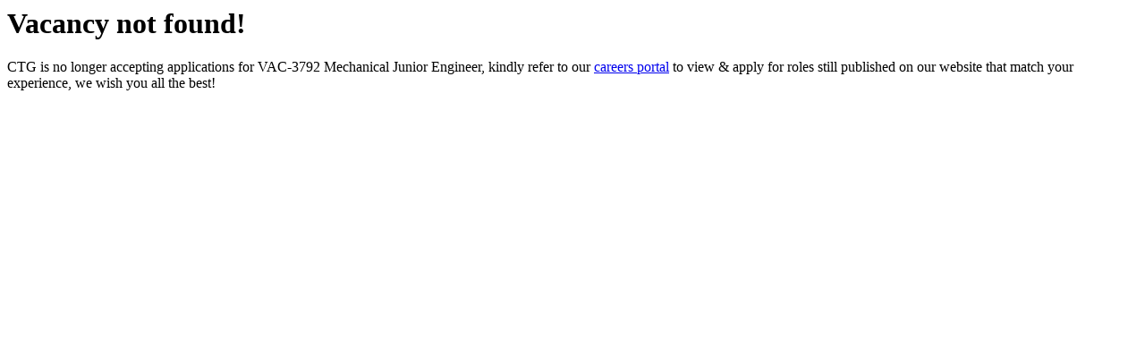

--- FILE ---
content_type: text/html; charset=utf-8
request_url: https://app.tayohr.io/jobs/detail/vac-3792-mechanical-junior-engineer-893
body_size: -82
content:

            <div id="wrap">
                <div class="oe_structure oe_empty">
                    <div class="container">
                        <h1 class="mt32">Vacancy not found!</h1>
                        <p>CTG is no longer accepting applications for VAC-3792 Mechanical Junior Engineer, kindly refer to our <a href="/jobs">careers portal</a> to view & apply for roles still published on our website that match your experience, we wish you all the best!</p>
                    </div>
                </div>
            </div>
        